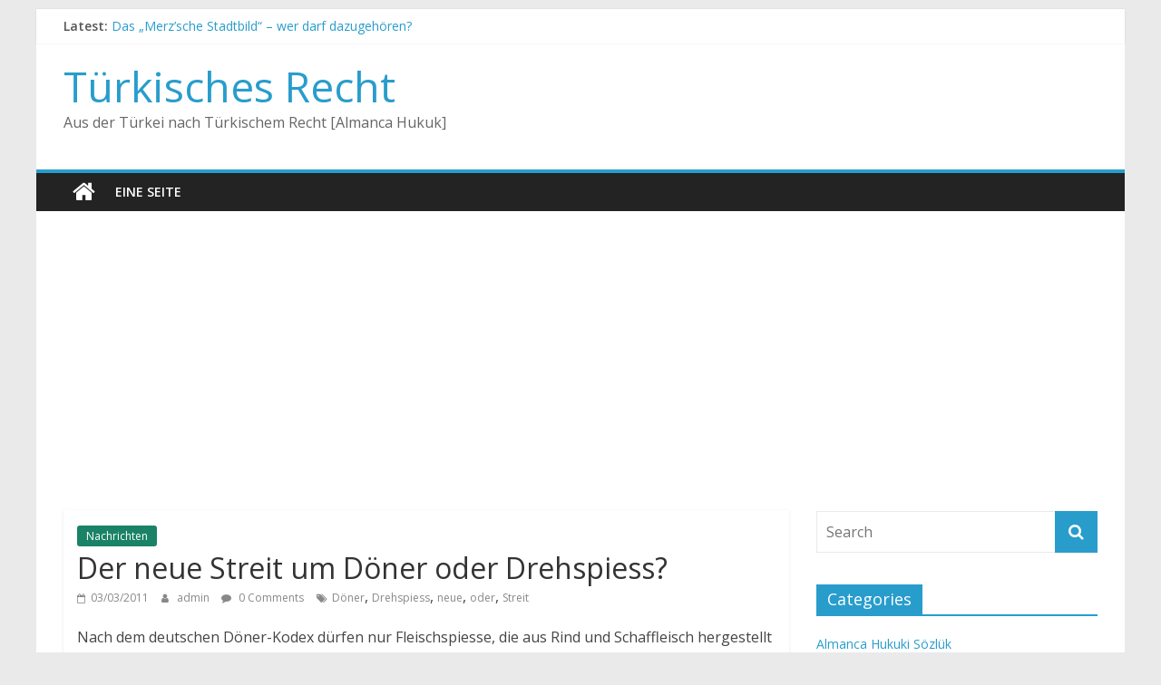

--- FILE ---
content_type: text/html; charset=UTF-8
request_url: http://almanca.hukuki.net/der-neue-streit-um-doner-oder-drehspiess.htm
body_size: 12003
content:
<!DOCTYPE html>
<html lang="en-GB">
<head>
			<meta charset="UTF-8" />
		<meta name="viewport" content="width=device-width, initial-scale=1">
		<link rel="profile" href="http://gmpg.org/xfn/11" />
		<title>Der neue Streit um Döner oder Drehspiess? &#8211; Türkisches Recht</title>
<meta name='robots' content='max-image-preview:large' />
	<style>img:is([sizes="auto" i], [sizes^="auto," i]) { contain-intrinsic-size: 3000px 1500px }</style>
	<link rel="amphtml" href="http://almanca.hukuki.net/der-neue-streit-um-doner-oder-drehspiess.htm?amp" /><meta name="generator" content="AMP for WP 1.1.7.1"/><link rel='dns-prefetch' href='//fonts.googleapis.com' />
<link rel="alternate" type="application/rss+xml" title="Türkisches Recht &raquo; Feed" href="http://almanca.hukuki.net/feed" />
<link rel="alternate" type="application/rss+xml" title="Türkisches Recht &raquo; Comments Feed" href="http://almanca.hukuki.net/comments/feed" />
<link rel="alternate" type="application/rss+xml" title="Türkisches Recht &raquo; Der neue Streit um Döner oder Drehspiess? Comments Feed" href="http://almanca.hukuki.net/der-neue-streit-um-doner-oder-drehspiess.htm/feed" />
<script type="text/javascript">
/* <![CDATA[ */
window._wpemojiSettings = {"baseUrl":"https:\/\/s.w.org\/images\/core\/emoji\/16.0.1\/72x72\/","ext":".png","svgUrl":"https:\/\/s.w.org\/images\/core\/emoji\/16.0.1\/svg\/","svgExt":".svg","source":{"concatemoji":"http:\/\/almanca.hukuki.net\/wp-includes\/js\/wp-emoji-release.min.js?ver=6.8.3"}};
/*! This file is auto-generated */
!function(s,n){var o,i,e;function c(e){try{var t={supportTests:e,timestamp:(new Date).valueOf()};sessionStorage.setItem(o,JSON.stringify(t))}catch(e){}}function p(e,t,n){e.clearRect(0,0,e.canvas.width,e.canvas.height),e.fillText(t,0,0);var t=new Uint32Array(e.getImageData(0,0,e.canvas.width,e.canvas.height).data),a=(e.clearRect(0,0,e.canvas.width,e.canvas.height),e.fillText(n,0,0),new Uint32Array(e.getImageData(0,0,e.canvas.width,e.canvas.height).data));return t.every(function(e,t){return e===a[t]})}function u(e,t){e.clearRect(0,0,e.canvas.width,e.canvas.height),e.fillText(t,0,0);for(var n=e.getImageData(16,16,1,1),a=0;a<n.data.length;a++)if(0!==n.data[a])return!1;return!0}function f(e,t,n,a){switch(t){case"flag":return n(e,"\ud83c\udff3\ufe0f\u200d\u26a7\ufe0f","\ud83c\udff3\ufe0f\u200b\u26a7\ufe0f")?!1:!n(e,"\ud83c\udde8\ud83c\uddf6","\ud83c\udde8\u200b\ud83c\uddf6")&&!n(e,"\ud83c\udff4\udb40\udc67\udb40\udc62\udb40\udc65\udb40\udc6e\udb40\udc67\udb40\udc7f","\ud83c\udff4\u200b\udb40\udc67\u200b\udb40\udc62\u200b\udb40\udc65\u200b\udb40\udc6e\u200b\udb40\udc67\u200b\udb40\udc7f");case"emoji":return!a(e,"\ud83e\udedf")}return!1}function g(e,t,n,a){var r="undefined"!=typeof WorkerGlobalScope&&self instanceof WorkerGlobalScope?new OffscreenCanvas(300,150):s.createElement("canvas"),o=r.getContext("2d",{willReadFrequently:!0}),i=(o.textBaseline="top",o.font="600 32px Arial",{});return e.forEach(function(e){i[e]=t(o,e,n,a)}),i}function t(e){var t=s.createElement("script");t.src=e,t.defer=!0,s.head.appendChild(t)}"undefined"!=typeof Promise&&(o="wpEmojiSettingsSupports",i=["flag","emoji"],n.supports={everything:!0,everythingExceptFlag:!0},e=new Promise(function(e){s.addEventListener("DOMContentLoaded",e,{once:!0})}),new Promise(function(t){var n=function(){try{var e=JSON.parse(sessionStorage.getItem(o));if("object"==typeof e&&"number"==typeof e.timestamp&&(new Date).valueOf()<e.timestamp+604800&&"object"==typeof e.supportTests)return e.supportTests}catch(e){}return null}();if(!n){if("undefined"!=typeof Worker&&"undefined"!=typeof OffscreenCanvas&&"undefined"!=typeof URL&&URL.createObjectURL&&"undefined"!=typeof Blob)try{var e="postMessage("+g.toString()+"("+[JSON.stringify(i),f.toString(),p.toString(),u.toString()].join(",")+"));",a=new Blob([e],{type:"text/javascript"}),r=new Worker(URL.createObjectURL(a),{name:"wpTestEmojiSupports"});return void(r.onmessage=function(e){c(n=e.data),r.terminate(),t(n)})}catch(e){}c(n=g(i,f,p,u))}t(n)}).then(function(e){for(var t in e)n.supports[t]=e[t],n.supports.everything=n.supports.everything&&n.supports[t],"flag"!==t&&(n.supports.everythingExceptFlag=n.supports.everythingExceptFlag&&n.supports[t]);n.supports.everythingExceptFlag=n.supports.everythingExceptFlag&&!n.supports.flag,n.DOMReady=!1,n.readyCallback=function(){n.DOMReady=!0}}).then(function(){return e}).then(function(){var e;n.supports.everything||(n.readyCallback(),(e=n.source||{}).concatemoji?t(e.concatemoji):e.wpemoji&&e.twemoji&&(t(e.twemoji),t(e.wpemoji)))}))}((window,document),window._wpemojiSettings);
/* ]]> */
</script>
<style id='wp-emoji-styles-inline-css' type='text/css'>

	img.wp-smiley, img.emoji {
		display: inline !important;
		border: none !important;
		box-shadow: none !important;
		height: 1em !important;
		width: 1em !important;
		margin: 0 0.07em !important;
		vertical-align: -0.1em !important;
		background: none !important;
		padding: 0 !important;
	}
</style>
<link rel='stylesheet' id='wp-block-library-css' href='http://almanca.hukuki.net/wp-includes/css/dist/block-library/style.min.css?ver=6.8.3' type='text/css' media='all' />
<style id='wp-block-library-theme-inline-css' type='text/css'>
.wp-block-audio :where(figcaption){color:#555;font-size:13px;text-align:center}.is-dark-theme .wp-block-audio :where(figcaption){color:#ffffffa6}.wp-block-audio{margin:0 0 1em}.wp-block-code{border:1px solid #ccc;border-radius:4px;font-family:Menlo,Consolas,monaco,monospace;padding:.8em 1em}.wp-block-embed :where(figcaption){color:#555;font-size:13px;text-align:center}.is-dark-theme .wp-block-embed :where(figcaption){color:#ffffffa6}.wp-block-embed{margin:0 0 1em}.blocks-gallery-caption{color:#555;font-size:13px;text-align:center}.is-dark-theme .blocks-gallery-caption{color:#ffffffa6}:root :where(.wp-block-image figcaption){color:#555;font-size:13px;text-align:center}.is-dark-theme :root :where(.wp-block-image figcaption){color:#ffffffa6}.wp-block-image{margin:0 0 1em}.wp-block-pullquote{border-bottom:4px solid;border-top:4px solid;color:currentColor;margin-bottom:1.75em}.wp-block-pullquote cite,.wp-block-pullquote footer,.wp-block-pullquote__citation{color:currentColor;font-size:.8125em;font-style:normal;text-transform:uppercase}.wp-block-quote{border-left:.25em solid;margin:0 0 1.75em;padding-left:1em}.wp-block-quote cite,.wp-block-quote footer{color:currentColor;font-size:.8125em;font-style:normal;position:relative}.wp-block-quote:where(.has-text-align-right){border-left:none;border-right:.25em solid;padding-left:0;padding-right:1em}.wp-block-quote:where(.has-text-align-center){border:none;padding-left:0}.wp-block-quote.is-large,.wp-block-quote.is-style-large,.wp-block-quote:where(.is-style-plain){border:none}.wp-block-search .wp-block-search__label{font-weight:700}.wp-block-search__button{border:1px solid #ccc;padding:.375em .625em}:where(.wp-block-group.has-background){padding:1.25em 2.375em}.wp-block-separator.has-css-opacity{opacity:.4}.wp-block-separator{border:none;border-bottom:2px solid;margin-left:auto;margin-right:auto}.wp-block-separator.has-alpha-channel-opacity{opacity:1}.wp-block-separator:not(.is-style-wide):not(.is-style-dots){width:100px}.wp-block-separator.has-background:not(.is-style-dots){border-bottom:none;height:1px}.wp-block-separator.has-background:not(.is-style-wide):not(.is-style-dots){height:2px}.wp-block-table{margin:0 0 1em}.wp-block-table td,.wp-block-table th{word-break:normal}.wp-block-table :where(figcaption){color:#555;font-size:13px;text-align:center}.is-dark-theme .wp-block-table :where(figcaption){color:#ffffffa6}.wp-block-video :where(figcaption){color:#555;font-size:13px;text-align:center}.is-dark-theme .wp-block-video :where(figcaption){color:#ffffffa6}.wp-block-video{margin:0 0 1em}:root :where(.wp-block-template-part.has-background){margin-bottom:0;margin-top:0;padding:1.25em 2.375em}
</style>
<style id='classic-theme-styles-inline-css' type='text/css'>
/*! This file is auto-generated */
.wp-block-button__link{color:#fff;background-color:#32373c;border-radius:9999px;box-shadow:none;text-decoration:none;padding:calc(.667em + 2px) calc(1.333em + 2px);font-size:1.125em}.wp-block-file__button{background:#32373c;color:#fff;text-decoration:none}
</style>
<style id='global-styles-inline-css' type='text/css'>
:root{--wp--preset--aspect-ratio--square: 1;--wp--preset--aspect-ratio--4-3: 4/3;--wp--preset--aspect-ratio--3-4: 3/4;--wp--preset--aspect-ratio--3-2: 3/2;--wp--preset--aspect-ratio--2-3: 2/3;--wp--preset--aspect-ratio--16-9: 16/9;--wp--preset--aspect-ratio--9-16: 9/16;--wp--preset--color--black: #000000;--wp--preset--color--cyan-bluish-gray: #abb8c3;--wp--preset--color--white: #ffffff;--wp--preset--color--pale-pink: #f78da7;--wp--preset--color--vivid-red: #cf2e2e;--wp--preset--color--luminous-vivid-orange: #ff6900;--wp--preset--color--luminous-vivid-amber: #fcb900;--wp--preset--color--light-green-cyan: #7bdcb5;--wp--preset--color--vivid-green-cyan: #00d084;--wp--preset--color--pale-cyan-blue: #8ed1fc;--wp--preset--color--vivid-cyan-blue: #0693e3;--wp--preset--color--vivid-purple: #9b51e0;--wp--preset--gradient--vivid-cyan-blue-to-vivid-purple: linear-gradient(135deg,rgba(6,147,227,1) 0%,rgb(155,81,224) 100%);--wp--preset--gradient--light-green-cyan-to-vivid-green-cyan: linear-gradient(135deg,rgb(122,220,180) 0%,rgb(0,208,130) 100%);--wp--preset--gradient--luminous-vivid-amber-to-luminous-vivid-orange: linear-gradient(135deg,rgba(252,185,0,1) 0%,rgba(255,105,0,1) 100%);--wp--preset--gradient--luminous-vivid-orange-to-vivid-red: linear-gradient(135deg,rgba(255,105,0,1) 0%,rgb(207,46,46) 100%);--wp--preset--gradient--very-light-gray-to-cyan-bluish-gray: linear-gradient(135deg,rgb(238,238,238) 0%,rgb(169,184,195) 100%);--wp--preset--gradient--cool-to-warm-spectrum: linear-gradient(135deg,rgb(74,234,220) 0%,rgb(151,120,209) 20%,rgb(207,42,186) 40%,rgb(238,44,130) 60%,rgb(251,105,98) 80%,rgb(254,248,76) 100%);--wp--preset--gradient--blush-light-purple: linear-gradient(135deg,rgb(255,206,236) 0%,rgb(152,150,240) 100%);--wp--preset--gradient--blush-bordeaux: linear-gradient(135deg,rgb(254,205,165) 0%,rgb(254,45,45) 50%,rgb(107,0,62) 100%);--wp--preset--gradient--luminous-dusk: linear-gradient(135deg,rgb(255,203,112) 0%,rgb(199,81,192) 50%,rgb(65,88,208) 100%);--wp--preset--gradient--pale-ocean: linear-gradient(135deg,rgb(255,245,203) 0%,rgb(182,227,212) 50%,rgb(51,167,181) 100%);--wp--preset--gradient--electric-grass: linear-gradient(135deg,rgb(202,248,128) 0%,rgb(113,206,126) 100%);--wp--preset--gradient--midnight: linear-gradient(135deg,rgb(2,3,129) 0%,rgb(40,116,252) 100%);--wp--preset--font-size--small: 13px;--wp--preset--font-size--medium: 20px;--wp--preset--font-size--large: 36px;--wp--preset--font-size--x-large: 42px;--wp--preset--spacing--20: 0.44rem;--wp--preset--spacing--30: 0.67rem;--wp--preset--spacing--40: 1rem;--wp--preset--spacing--50: 1.5rem;--wp--preset--spacing--60: 2.25rem;--wp--preset--spacing--70: 3.38rem;--wp--preset--spacing--80: 5.06rem;--wp--preset--shadow--natural: 6px 6px 9px rgba(0, 0, 0, 0.2);--wp--preset--shadow--deep: 12px 12px 50px rgba(0, 0, 0, 0.4);--wp--preset--shadow--sharp: 6px 6px 0px rgba(0, 0, 0, 0.2);--wp--preset--shadow--outlined: 6px 6px 0px -3px rgba(255, 255, 255, 1), 6px 6px rgba(0, 0, 0, 1);--wp--preset--shadow--crisp: 6px 6px 0px rgba(0, 0, 0, 1);}:where(.is-layout-flex){gap: 0.5em;}:where(.is-layout-grid){gap: 0.5em;}body .is-layout-flex{display: flex;}.is-layout-flex{flex-wrap: wrap;align-items: center;}.is-layout-flex > :is(*, div){margin: 0;}body .is-layout-grid{display: grid;}.is-layout-grid > :is(*, div){margin: 0;}:where(.wp-block-columns.is-layout-flex){gap: 2em;}:where(.wp-block-columns.is-layout-grid){gap: 2em;}:where(.wp-block-post-template.is-layout-flex){gap: 1.25em;}:where(.wp-block-post-template.is-layout-grid){gap: 1.25em;}.has-black-color{color: var(--wp--preset--color--black) !important;}.has-cyan-bluish-gray-color{color: var(--wp--preset--color--cyan-bluish-gray) !important;}.has-white-color{color: var(--wp--preset--color--white) !important;}.has-pale-pink-color{color: var(--wp--preset--color--pale-pink) !important;}.has-vivid-red-color{color: var(--wp--preset--color--vivid-red) !important;}.has-luminous-vivid-orange-color{color: var(--wp--preset--color--luminous-vivid-orange) !important;}.has-luminous-vivid-amber-color{color: var(--wp--preset--color--luminous-vivid-amber) !important;}.has-light-green-cyan-color{color: var(--wp--preset--color--light-green-cyan) !important;}.has-vivid-green-cyan-color{color: var(--wp--preset--color--vivid-green-cyan) !important;}.has-pale-cyan-blue-color{color: var(--wp--preset--color--pale-cyan-blue) !important;}.has-vivid-cyan-blue-color{color: var(--wp--preset--color--vivid-cyan-blue) !important;}.has-vivid-purple-color{color: var(--wp--preset--color--vivid-purple) !important;}.has-black-background-color{background-color: var(--wp--preset--color--black) !important;}.has-cyan-bluish-gray-background-color{background-color: var(--wp--preset--color--cyan-bluish-gray) !important;}.has-white-background-color{background-color: var(--wp--preset--color--white) !important;}.has-pale-pink-background-color{background-color: var(--wp--preset--color--pale-pink) !important;}.has-vivid-red-background-color{background-color: var(--wp--preset--color--vivid-red) !important;}.has-luminous-vivid-orange-background-color{background-color: var(--wp--preset--color--luminous-vivid-orange) !important;}.has-luminous-vivid-amber-background-color{background-color: var(--wp--preset--color--luminous-vivid-amber) !important;}.has-light-green-cyan-background-color{background-color: var(--wp--preset--color--light-green-cyan) !important;}.has-vivid-green-cyan-background-color{background-color: var(--wp--preset--color--vivid-green-cyan) !important;}.has-pale-cyan-blue-background-color{background-color: var(--wp--preset--color--pale-cyan-blue) !important;}.has-vivid-cyan-blue-background-color{background-color: var(--wp--preset--color--vivid-cyan-blue) !important;}.has-vivid-purple-background-color{background-color: var(--wp--preset--color--vivid-purple) !important;}.has-black-border-color{border-color: var(--wp--preset--color--black) !important;}.has-cyan-bluish-gray-border-color{border-color: var(--wp--preset--color--cyan-bluish-gray) !important;}.has-white-border-color{border-color: var(--wp--preset--color--white) !important;}.has-pale-pink-border-color{border-color: var(--wp--preset--color--pale-pink) !important;}.has-vivid-red-border-color{border-color: var(--wp--preset--color--vivid-red) !important;}.has-luminous-vivid-orange-border-color{border-color: var(--wp--preset--color--luminous-vivid-orange) !important;}.has-luminous-vivid-amber-border-color{border-color: var(--wp--preset--color--luminous-vivid-amber) !important;}.has-light-green-cyan-border-color{border-color: var(--wp--preset--color--light-green-cyan) !important;}.has-vivid-green-cyan-border-color{border-color: var(--wp--preset--color--vivid-green-cyan) !important;}.has-pale-cyan-blue-border-color{border-color: var(--wp--preset--color--pale-cyan-blue) !important;}.has-vivid-cyan-blue-border-color{border-color: var(--wp--preset--color--vivid-cyan-blue) !important;}.has-vivid-purple-border-color{border-color: var(--wp--preset--color--vivid-purple) !important;}.has-vivid-cyan-blue-to-vivid-purple-gradient-background{background: var(--wp--preset--gradient--vivid-cyan-blue-to-vivid-purple) !important;}.has-light-green-cyan-to-vivid-green-cyan-gradient-background{background: var(--wp--preset--gradient--light-green-cyan-to-vivid-green-cyan) !important;}.has-luminous-vivid-amber-to-luminous-vivid-orange-gradient-background{background: var(--wp--preset--gradient--luminous-vivid-amber-to-luminous-vivid-orange) !important;}.has-luminous-vivid-orange-to-vivid-red-gradient-background{background: var(--wp--preset--gradient--luminous-vivid-orange-to-vivid-red) !important;}.has-very-light-gray-to-cyan-bluish-gray-gradient-background{background: var(--wp--preset--gradient--very-light-gray-to-cyan-bluish-gray) !important;}.has-cool-to-warm-spectrum-gradient-background{background: var(--wp--preset--gradient--cool-to-warm-spectrum) !important;}.has-blush-light-purple-gradient-background{background: var(--wp--preset--gradient--blush-light-purple) !important;}.has-blush-bordeaux-gradient-background{background: var(--wp--preset--gradient--blush-bordeaux) !important;}.has-luminous-dusk-gradient-background{background: var(--wp--preset--gradient--luminous-dusk) !important;}.has-pale-ocean-gradient-background{background: var(--wp--preset--gradient--pale-ocean) !important;}.has-electric-grass-gradient-background{background: var(--wp--preset--gradient--electric-grass) !important;}.has-midnight-gradient-background{background: var(--wp--preset--gradient--midnight) !important;}.has-small-font-size{font-size: var(--wp--preset--font-size--small) !important;}.has-medium-font-size{font-size: var(--wp--preset--font-size--medium) !important;}.has-large-font-size{font-size: var(--wp--preset--font-size--large) !important;}.has-x-large-font-size{font-size: var(--wp--preset--font-size--x-large) !important;}
:where(.wp-block-post-template.is-layout-flex){gap: 1.25em;}:where(.wp-block-post-template.is-layout-grid){gap: 1.25em;}
:where(.wp-block-columns.is-layout-flex){gap: 2em;}:where(.wp-block-columns.is-layout-grid){gap: 2em;}
:root :where(.wp-block-pullquote){font-size: 1.5em;line-height: 1.6;}
</style>
<link rel='stylesheet' id='colormag_style-css' href='http://almanca.hukuki.net/wp-content/themes/colormag/style.css?ver=2.1.2' type='text/css' media='all' />
<link rel='stylesheet' id='colormag-featured-image-popup-css-css' href='http://almanca.hukuki.net/wp-content/themes/colormag/js/magnific-popup/magnific-popup.min.css?ver=2.1.2' type='text/css' media='all' />
<link rel='stylesheet' id='colormag-fontawesome-css' href='http://almanca.hukuki.net/wp-content/themes/colormag/fontawesome/css/font-awesome.min.css?ver=2.1.2' type='text/css' media='all' />
<link rel='stylesheet' id='colormag_googlefonts-css' href='//fonts.googleapis.com/css?family=Open+Sans%3A400%2C600&#038;1&#038;display=swap&#038;ver=2.1.2' type='text/css' media='all' />
<script type="text/javascript" src="http://almanca.hukuki.net/wp-includes/js/jquery/jquery.min.js?ver=3.7.1" id="jquery-core-js"></script>
<script type="text/javascript" src="http://almanca.hukuki.net/wp-includes/js/jquery/jquery-migrate.min.js?ver=3.4.1" id="jquery-migrate-js"></script>
<!--[if lte IE 8]>
<script type="text/javascript" src="http://almanca.hukuki.net/wp-content/themes/colormag/js/html5shiv.min.js?ver=2.1.2" id="html5-js"></script>
<![endif]-->
<link rel="https://api.w.org/" href="http://almanca.hukuki.net/wp-json/" /><link rel="alternate" title="JSON" type="application/json" href="http://almanca.hukuki.net/wp-json/wp/v2/posts/1446" /><link rel="EditURI" type="application/rsd+xml" title="RSD" href="http://almanca.hukuki.net/xmlrpc.php?rsd" />
<meta name="generator" content="WordPress 6.8.3" />
<link rel="canonical" href="http://almanca.hukuki.net/der-neue-streit-um-doner-oder-drehspiess.htm" />
<link rel='shortlink' href='http://almanca.hukuki.net/?p=1446' />
<link rel="alternate" title="oEmbed (JSON)" type="application/json+oembed" href="http://almanca.hukuki.net/wp-json/oembed/1.0/embed?url=http%3A%2F%2Falmanca.hukuki.net%2Fder-neue-streit-um-doner-oder-drehspiess.htm" />
<link rel="alternate" title="oEmbed (XML)" type="text/xml+oembed" href="http://almanca.hukuki.net/wp-json/oembed/1.0/embed?url=http%3A%2F%2Falmanca.hukuki.net%2Fder-neue-streit-um-doner-oder-drehspiess.htm&#038;format=xml" />
<link rel="pingback" href="http://almanca.hukuki.net/xmlrpc.php"><style type="text/css">.recentcomments a{display:inline !important;padding:0 !important;margin:0 !important;}</style>    <script>
		if(screen.width<769){
        	window.location = "http://almanca.hukuki.net/der-neue-streit-um-doner-oder-drehspiess.htm?amp";
        }
    	</script>
</head>

<body class="wp-singular post-template-default single single-post postid-1446 single-format-standard wp-embed-responsive wp-theme-colormag right-sidebar box-layout better-responsive-menu">

		<div id="page" class="hfeed site">
				<a class="skip-link screen-reader-text" href="#main">Skip to content</a>
				<header id="masthead" class="site-header clearfix ">
				<div id="header-text-nav-container" class="clearfix">
		
			<div class="news-bar">
				<div class="inner-wrap clearfix">
					
		<div class="breaking-news">
			<strong class="breaking-news-latest">Latest:</strong>

			<ul class="newsticker">
									<li>
						<a href="http://almanca.hukuki.net/das-merzsche-stadtbild-wer-darf-dazugehoren.htm" title="Das „Merz’sche Stadtbild“ – wer darf dazugehören?">
							Das „Merz’sche Stadtbild“ – wer darf dazugehören?						</a>
					</li>
									<li>
						<a href="http://almanca.hukuki.net/niin-workshop-gesund-und-nachhaltig-essen.htm" title="NIIN-Workshop: Gesund und nachhaltig essen">
							NIIN-Workshop: Gesund und nachhaltig essen						</a>
					</li>
									<li>
						<a href="http://almanca.hukuki.net/das-problem-im-stadtbild-nutzlichkeitsrassismus-reloaded.htm" title="Das „Problem im Stadtbild“ – Nützlichkeitsrassismus reloaded">
							Das „Problem im Stadtbild“ – Nützlichkeitsrassismus reloaded						</a>
					</li>
									<li>
						<a href="http://almanca.hukuki.net/fachtagung-zu-linksextremismus-aus-der-turkei-in-deutschland-am-29-09-2025.htm" title="Fachtagung zu „Linksextremismus aus der Türkei in Deutschland“ am 29.09.2025.">
							Fachtagung zu „Linksextremismus aus der Türkei in Deutschland“ am 29.09.2025.						</a>
					</li>
									<li>
						<a href="http://almanca.hukuki.net/kultur-nur-noch-fur-anwaltskinder.htm" title="Kultur nur noch für Anwaltskinder">
							Kultur nur noch für Anwaltskinder						</a>
					</li>
							</ul>
		</div>

						</div>
			</div>

			
		<div class="inner-wrap">
			<div id="header-text-nav-wrap" class="clearfix">

				<div id="header-left-section">
					
					<div id="header-text" class="">
													<h3 id="site-title">
								<a href="http://almanca.hukuki.net/" title="Türkisches Recht" rel="home">Türkisches Recht</a>
							</h3>
						
													<p id="site-description">
								Aus der Türkei nach Türkischem Recht [Almanca Hukuk]							</p><!-- #site-description -->
											</div><!-- #header-text -->
				</div><!-- #header-left-section -->

				<div id="header-right-section">
									</div><!-- #header-right-section -->

			</div><!-- #header-text-nav-wrap -->
		</div><!-- .inner-wrap -->

		
		<nav id="site-navigation" class="main-navigation clearfix" role="navigation">
			<div class="inner-wrap clearfix">
				
					<div class="home-icon">
						<a href="http://almanca.hukuki.net/"
						   title="Türkisches Recht"
						>
							<i class="fa fa-home"></i>
						</a>
					</div>
				
				
				<p class="menu-toggle"></p>
				<div class="menu"><ul><li class="page_item page-item-2"><a href="http://almanca.hukuki.net/eine-seite">Eine Seite</a></li></ul></div>
			</div>
		</nav>

				</div><!-- #header-text-nav-container -->
				</header><!-- #masthead -->
				<div id="main" class="clearfix">
				<div class="inner-wrap clearfix">
		
	<div id="primary">
		<div id="content" class="clearfix">

			
<article id="post-1446" class="post-1446 post type-post status-publish format-standard hentry category-nachrichten tag-doner tag-drehspiess tag-neue tag-oder tag-streit">
	
	
	<div class="article-content clearfix">

		<div class="above-entry-meta"><span class="cat-links"><a href="http://almanca.hukuki.net/jus/nachrichten" style="background:#1a8266" rel="category tag">Nachrichten</a>&nbsp;</span></div>
		<header class="entry-header">
			<h1 class="entry-title">
				Der neue Streit um Döner oder Drehspiess?			</h1>
		</header>

		<div class="below-entry-meta">
			<span class="posted-on"><a href="http://almanca.hukuki.net/der-neue-streit-um-doner-oder-drehspiess.htm" title="14:45" rel="bookmark"><i class="fa fa-calendar-o"></i> <time class="entry-date published updated" datetime="2011-03-03T14:45:33+00:00">03/03/2011</time></a></span>
			<span class="byline">
				<span class="author vcard">
					<i class="fa fa-user"></i>
					<a class="url fn n"
					   href="http://almanca.hukuki.net/author/admin"
					   title="admin"
					>
						admin					</a>
				</span>
			</span>

							<span class="comments">
						<a href="http://almanca.hukuki.net/der-neue-streit-um-doner-oder-drehspiess.htm#respond"><i class="fa fa-comment"></i> 0 Comments</a>					</span>
				<span class="tag-links"><i class="fa fa-tags"></i><a href="http://almanca.hukuki.net/sujet/doner" rel="tag">Döner</a>, <a href="http://almanca.hukuki.net/sujet/drehspiess" rel="tag">Drehspiess</a>, <a href="http://almanca.hukuki.net/sujet/neue" rel="tag">neue</a>, <a href="http://almanca.hukuki.net/sujet/oder" rel="tag">oder</a>, <a href="http://almanca.hukuki.net/sujet/streit" rel="tag">Streit</a></span></div>
		<div class="entry-content clearfix">
			<p>Nach dem deutschen Döner-Kodex dürfen nur Fleischspiesse, die aus Rind und Schaffleisch hergestellt wurden, als Dönerkebab verkauft werden. Die Behörden bezeichnen alle anderen ähnlichen Lebensmittelprodukte als Drehspiess und setzen voraus, dass die Ware auch als solche etikettiert wird. Sonst droht eine saftige Geldstrafe. Die Lebensmittelkontrolleure im Ruhr-Gebiet nehmen die Gesetze besonders ernst und prüfen die Dönerläden auf Richtigkeit der Angaben auf</p>
<p>den Speisekarten. Vom dem neuen Streit um den Begriff Döner fühlen sich besonders die Dönerbuden-Besitzer betroffen. In der Stadt Essen haben bereits einige Döner-Verkäufer wie Nuri İcige ihre Speisekarten und Plakate an den Schaufenstern freiwillig auf „Dönerspiess“ umbenannt. Metin Camoglu glaubt eher an eine sinnlose Schikane. „Döner ist Döner. So soll es auch bleiben, unabhängig davon welches Fleisch verwendet wird. Ich glaube die Deutschen mögen die türkischen Begriffe nicht“, so Camoglu. Stadtsprecher Dirk Rütten aus Mönchengladbach beschuldigt die Dönerhersteller. Gegenüber der Rheinischen Post sagte er, 80 Prozent der Dönerhersteller würden das teure Kalbfleisch mit billigem Hackfleisch ersetzen und somit Etikettenschwindel betreiben.</p>
<div align="left" style="float:none;padding:20px 20px 0px 0px;"></div>
<p>Detaillierte Post auf <a href="http://www.sabah.de/de/der-neue-streit-um-doner-oder-drehspiess.html" rel="nofollow">SABAH AVRUPA &#8211; Die Türkische Tageszeitung.</a></p>
		</div>

	</div>

	</article>

		</div><!-- #content -->

		
		<ul class="default-wp-page clearfix">
			<li class="previous"><a href="http://almanca.hukuki.net/sarrazin-greift-erdogan-an.htm" rel="prev"><span class="meta-nav">&larr;</span> Sarrazin greift Erdogan an</a></li>
			<li class="next"><a href="http://almanca.hukuki.net/schieserei-am-flughafen-zwei-tote.htm" rel="next">Schießerei am Flughafen: Zwei Tote <span class="meta-nav">&rarr;</span></a></li>
		</ul>

		
	<div class="related-posts-wrapper">

		<h4 class="related-posts-main-title">
			<i class="fa fa-thumbs-up"></i><span>You May Also Like</span>
		</h4>

		<div class="related-posts clearfix">

							<div class="single-related-posts">

					
					<div class="article-content">
						<h3 class="entry-title">
							<a href="http://almanca.hukuki.net/unfall-oder-sabotage.htm" rel="bookmark" title="Unfall oder Sabotage?">
								Unfall oder Sabotage?							</a>
						</h3><!--/.post-title-->

						<div class="below-entry-meta">
			<span class="posted-on"><a href="http://almanca.hukuki.net/unfall-oder-sabotage.htm" title="22:35" rel="bookmark"><i class="fa fa-calendar-o"></i> <time class="entry-date published updated" datetime="2012-09-25T22:35:04+00:00">25/09/2012</time></a></span>
			<span class="byline">
				<span class="author vcard">
					<i class="fa fa-user"></i>
					<a class="url fn n"
					   href="http://almanca.hukuki.net/author/admin"
					   title="admin"
					>
						admin					</a>
				</span>
			</span>

							<span class="comments">
													<i class="fa fa-comment"></i><a href="http://almanca.hukuki.net/unfall-oder-sabotage.htm#respond">0</a>												</span>
				</div>					</div>

				</div><!--/.related-->
							<div class="single-related-posts">

											<div class="related-posts-thumbnail">
							<a href="http://almanca.hukuki.net/der-streit-um-kavala-deeskaliert.htm" title="Der Streit um Kavala deeskaliert">
								<img width="390" height="205" src="http://almanca.hukuki.net/wp-content/uploads/2021/10/Der-Streit-um-Kavala-deeskaliert-390x205.png" class="attachment-colormag-featured-post-medium size-colormag-featured-post-medium wp-post-image" alt="Der Streit um Kavala deeskaliert" decoding="async" loading="lazy" />							</a>
						</div>
					
					<div class="article-content">
						<h3 class="entry-title">
							<a href="http://almanca.hukuki.net/der-streit-um-kavala-deeskaliert.htm" rel="bookmark" title="Der Streit um Kavala deeskaliert">
								Der Streit um Kavala deeskaliert							</a>
						</h3><!--/.post-title-->

						<div class="below-entry-meta">
			<span class="posted-on"><a href="http://almanca.hukuki.net/der-streit-um-kavala-deeskaliert.htm" title="02:49" rel="bookmark"><i class="fa fa-calendar-o"></i> <time class="entry-date published updated" datetime="2021-10-31T02:49:47+00:00">31/10/2021</time></a></span>
			<span class="byline">
				<span class="author vcard">
					<i class="fa fa-user"></i>
					<a class="url fn n"
					   href="http://almanca.hukuki.net/author/admin"
					   title="admin"
					>
						admin					</a>
				</span>
			</span>

							<span class="comments">
													<i class="fa fa-comment"></i><a href="http://almanca.hukuki.net/der-streit-um-kavala-deeskaliert.htm#respond">0</a>												</span>
				</div>					</div>

				</div><!--/.related-->
							<div class="single-related-posts">

					
					<div class="article-content">
						<h3 class="entry-title">
							<a href="http://almanca.hukuki.net/erdogan-%e2%80%9cdas-neue-unverzichtbare-land%e2%80%9d.htm" rel="bookmark" title="Erdogan: “Das neue unverzichtbare Land”">
								Erdogan: “Das neue unverzichtbare Land”							</a>
						</h3><!--/.post-title-->

						<div class="below-entry-meta">
			<span class="posted-on"><a href="http://almanca.hukuki.net/erdogan-%e2%80%9cdas-neue-unverzichtbare-land%e2%80%9d.htm" title="22:49" rel="bookmark"><i class="fa fa-calendar-o"></i> <time class="entry-date published updated" datetime="2010-12-15T22:49:10+00:00">15/12/2010</time></a></span>
			<span class="byline">
				<span class="author vcard">
					<i class="fa fa-user"></i>
					<a class="url fn n"
					   href="http://almanca.hukuki.net/author/admin"
					   title="admin"
					>
						admin					</a>
				</span>
			</span>

							<span class="comments">
													<i class="fa fa-comment"></i><a href="http://almanca.hukuki.net/erdogan-%e2%80%9cdas-neue-unverzichtbare-land%e2%80%9d.htm#respond">0</a>												</span>
				</div>					</div>

				</div><!--/.related-->
			
		</div><!--/.post-related-->

	</div>

	
<div id="comments" class="comments-area">

	
		<div id="respond" class="comment-respond">
		<h3 id="reply-title" class="comment-reply-title">Leave a Reply <small><a rel="nofollow" id="cancel-comment-reply-link" href="/der-neue-streit-um-doner-oder-drehspiess.htm#respond" style="display:none;">Cancel reply</a></small></h3><form action="http://almanca.hukuki.net/wp-comments-post.php" method="post" id="commentform" class="comment-form"><p class="comment-notes"><span id="email-notes">Your email address will not be published.</span> <span class="required-field-message">Required fields are marked <span class="required">*</span></span></p><p class="comment-form-comment"><label for="comment">Comment <span class="required">*</span></label> <textarea id="comment" name="comment" cols="45" rows="8" maxlength="65525" required></textarea></p><p class="comment-form-author"><label for="author">Name <span class="required">*</span></label> <input id="author" name="author" type="text" value="" size="30" maxlength="245" autocomplete="name" required /></p>
<p class="comment-form-email"><label for="email">Email <span class="required">*</span></label> <input id="email" name="email" type="email" value="" size="30" maxlength="100" aria-describedby="email-notes" autocomplete="email" required /></p>
<p class="comment-form-url"><label for="url">Website</label> <input id="url" name="url" type="url" value="" size="30" maxlength="200" autocomplete="url" /></p>
<p class="form-submit"><input name="submit" type="submit" id="submit" class="submit" value="Post Comment" /> <input type='hidden' name='comment_post_ID' value='1446' id='comment_post_ID' />
<input type='hidden' name='comment_parent' id='comment_parent' value='0' />
</p><p style="display: none;"><input type="hidden" id="akismet_comment_nonce" name="akismet_comment_nonce" value="383fd69377" /></p><p style="display: none !important;" class="akismet-fields-container" data-prefix="ak_"><label>&#916;<textarea name="ak_hp_textarea" cols="45" rows="8" maxlength="100"></textarea></label><input type="hidden" id="ak_js_1" name="ak_js" value="157"/><script>document.getElementById( "ak_js_1" ).setAttribute( "value", ( new Date() ).getTime() );</script></p></form>	</div><!-- #respond -->
	
</div><!-- #comments -->

	</div><!-- #primary -->


<div id="secondary">
	
	<aside id="search-2" class="widget widget_search clearfix">
<form action="http://almanca.hukuki.net/" class="search-form searchform clearfix" method="get" role="search">

	<div class="search-wrap">
		<input type="search"
		       class="s field"
		       name="s"
		       value=""
		       placeholder="Search"
		/>

		<button class="search-icon" type="submit"></button>
	</div>

</form><!-- .searchform -->
</aside><aside id="categories-2" class="widget widget_categories clearfix"><h3 class="widget-title"><span>Categories</span></h3>
			<ul>
					<li class="cat-item cat-item-22"><a href="http://almanca.hukuki.net/jus/almancahukuksozluk">Almanca Hukuki Sözlük</a>
</li>
	<li class="cat-item cat-item-81"><a href="http://almanca.hukuki.net/jus/deutsch-gesetz">Deutsch Gesetz</a>
</li>
	<li class="cat-item cat-item-4"><a href="http://almanca.hukuki.net/jus/jura">Jura</a>
</li>
	<li class="cat-item cat-item-1"><a href="http://almanca.hukuki.net/jus/nachrichten">Nachrichten</a>
</li>
			</ul>

			</aside>
		<aside id="recent-posts-2" class="widget widget_recent_entries clearfix">
		<h3 class="widget-title"><span>Recent Posts</span></h3>
		<ul>
											<li>
					<a href="http://almanca.hukuki.net/das-merzsche-stadtbild-wer-darf-dazugehoren.htm">Das „Merz’sche Stadtbild“ – wer darf dazugehören?</a>
									</li>
											<li>
					<a href="http://almanca.hukuki.net/niin-workshop-gesund-und-nachhaltig-essen.htm">NIIN-Workshop: Gesund und nachhaltig essen</a>
									</li>
											<li>
					<a href="http://almanca.hukuki.net/das-problem-im-stadtbild-nutzlichkeitsrassismus-reloaded.htm">Das „Problem im Stadtbild“ – Nützlichkeitsrassismus reloaded</a>
									</li>
											<li>
					<a href="http://almanca.hukuki.net/fachtagung-zu-linksextremismus-aus-der-turkei-in-deutschland-am-29-09-2025.htm">Fachtagung zu „Linksextremismus aus der Türkei in Deutschland“ am 29.09.2025.</a>
									</li>
											<li>
					<a href="http://almanca.hukuki.net/kultur-nur-noch-fur-anwaltskinder.htm">Kultur nur noch für Anwaltskinder</a>
									</li>
											<li>
					<a href="http://almanca.hukuki.net/mistelzweige-in-der-mythologie-besonders-im-advent.htm">Mistelzweige in der Mythologie – besonders im Advent</a>
									</li>
											<li>
					<a href="http://almanca.hukuki.net/berlin-stuttgart-tausende-gegen-kriegswahn-und-fur-frieden.htm">Berlin &amp; Stuttgart: Tausende gegen Kriegswahn und für Frieden!</a>
									</li>
											<li>
					<a href="http://almanca.hukuki.net/bassagligi.htm">BAŞSAĞLIĞI</a>
									</li>
											<li>
					<a href="http://almanca.hukuki.net/warum-sich-die-jugend-nach-links-orientiert.htm">Warum sich die Jugend nach links orientiert</a>
									</li>
											<li>
					<a href="http://almanca.hukuki.net/berufsorientierungscamp-25-oktober-26-oktober-2023.htm">Berufsorientierungscamp 25. Oktober &#8211; 26. Oktober 2023</a>
									</li>
					</ul>

		</aside><aside id="recent-comments-2" class="widget widget_recent_comments clearfix"><h3 class="widget-title"><span>Recent Comments</span></h3><ul id="recentcomments"><li class="recentcomments"><span class="comment-author-link"><a href="http://www.freundderwahrheit.de" class="url" rel="ugc external nofollow">Achim Wolf</a></span> on <a href="http://almanca.hukuki.net/beschneidung-in-der-diskussion.htm#comment-1351">Beschneidung in der Diskussion</a></li><li class="recentcomments"><span class="comment-author-link">Fred</span> on <a href="http://almanca.hukuki.net/jetzt-ist-die-doppelte-dran.htm#comment-1348">Jetzt ist die Doppelte dran!</a></li><li class="recentcomments"><span class="comment-author-link">Decker</span> on <a href="http://almanca.hukuki.net/turkische-kinder-in-assimilationsgefahr.htm#comment-1321">Türkische Kinder in Assimilationsgefahr?</a></li><li class="recentcomments"><span class="comment-author-link">Lorenzo</span> on <a href="http://almanca.hukuki.net/wenn-notig-mit-gewalt.htm#comment-1301">”Wenn nötig mit Gewalt!“</a></li><li class="recentcomments"><span class="comment-author-link">Realist</span> on <a href="http://almanca.hukuki.net/hessen-fur-die-doppelte-staatsburgerschaft.htm#comment-1299">Hessen für die doppelte Staatsbürgerschaft</a></li></ul></aside><aside id="custom_html-2" class="widget_text widget widget_custom_html clearfix"><div class="textwidget custom-html-widget"><script async src="https://pagead2.googlesyndication.com/pagead/js/adsbygoogle.js"></script>
<!-- Almanca hukuk buyuk -->
<ins class="adsbygoogle"
     style="display:block"
     data-ad-client="ca-pub-4852933053609372"
     data-ad-slot="2935468670"
     data-ad-format="auto"
     data-full-width-responsive="true"></ins>
<script>
     (adsbygoogle = window.adsbygoogle || []).push({});
</script></div></aside>
	</div>
		</div><!-- .inner-wrap -->
				</div><!-- #main -->
				<footer id="colophon" class="clearfix ">
				<div class="footer-socket-wrapper clearfix">
			<div class="inner-wrap">
				<div class="footer-socket-area">
		
		<div class="footer-socket-right-section">
					</div>

				<div class="footer-socket-left-section">
			<div class="copyright">Copyright &copy; 2026 <a href="http://almanca.hukuki.net/" title="Türkisches Recht" ><span>Türkisches Recht</span></a>. All rights reserved.<br>Theme: <a href="https://themegrill.com/themes/colormag" target="_blank" title="ColorMag" rel="nofollow"><span>ColorMag</span></a> by ThemeGrill. Powered by <a href="https://wordpress.org" target="_blank" title="WordPress" rel="nofollow"><span>WordPress</span></a>.</div>		</div>
				</div><!-- .footer-socket-area -->
					</div><!-- .inner-wrap -->
		</div><!-- .footer-socket-wrapper -->
				</footer><!-- #colophon -->
				<a href="#masthead" id="scroll-up"><i class="fa fa-chevron-up"></i></a>
				</div><!-- #page -->
		<script type="speculationrules">
{"prefetch":[{"source":"document","where":{"and":[{"href_matches":"\/*"},{"not":{"href_matches":["\/wp-*.php","\/wp-admin\/*","\/wp-content\/uploads\/*","\/wp-content\/*","\/wp-content\/plugins\/*","\/wp-content\/themes\/colormag\/*","\/*\\?(.+)"]}},{"not":{"selector_matches":"a[rel~=\"nofollow\"]"}},{"not":{"selector_matches":".no-prefetch, .no-prefetch a"}}]},"eagerness":"conservative"}]}
</script>
<script type="text/javascript" src="http://almanca.hukuki.net/wp-includes/js/comment-reply.min.js?ver=6.8.3" id="comment-reply-js" async="async" data-wp-strategy="async"></script>
<script type="text/javascript" src="http://almanca.hukuki.net/wp-content/themes/colormag/js/jquery.bxslider.min.js?ver=2.1.2" id="colormag-bxslider-js"></script>
<script type="text/javascript" src="http://almanca.hukuki.net/wp-content/themes/colormag/js/news-ticker/jquery.newsTicker.min.js?ver=2.1.2" id="colormag-news-ticker-js"></script>
<script type="text/javascript" src="http://almanca.hukuki.net/wp-content/themes/colormag/js/magnific-popup/jquery.magnific-popup.min.js?ver=2.1.2" id="colormag-featured-image-popup-js"></script>
<script type="text/javascript" src="http://almanca.hukuki.net/wp-content/themes/colormag/js/navigation.min.js?ver=2.1.2" id="colormag-navigation-js"></script>
<script type="text/javascript" src="http://almanca.hukuki.net/wp-content/themes/colormag/js/fitvids/jquery.fitvids.min.js?ver=2.1.2" id="colormag-fitvids-js"></script>
<script type="text/javascript" src="http://almanca.hukuki.net/wp-content/themes/colormag/js/skip-link-focus-fix.min.js?ver=2.1.2" id="colormag-skip-link-focus-fix-js"></script>
<script type="text/javascript" src="http://almanca.hukuki.net/wp-content/themes/colormag/js/colormag-custom.min.js?ver=2.1.2" id="colormag-custom-js"></script>
<script type="text/javascript" id="q2w3_fixed_widget-js-extra">
/* <![CDATA[ */
var q2w3_sidebar_options = [{"sidebar":"colormag_right_sidebar","use_sticky_position":false,"margin_top":10,"margin_bottom":0,"stop_elements_selectors":"","screen_max_width":0,"screen_max_height":0,"widgets":["#custom_html-2"]}];
/* ]]> */
</script>
<script type="text/javascript" src="http://almanca.hukuki.net/wp-content/plugins/q2w3-fixed-widget/js/frontend.min.js?ver=6.2.3" id="q2w3_fixed_widget-js"></script>
<script defer type="text/javascript" src="http://almanca.hukuki.net/wp-content/plugins/akismet/_inc/akismet-frontend.js?ver=1759668860" id="akismet-frontend-js"></script>

</body>
</html>

<!-- Page generated by LiteSpeed Cache 4.6 on 2026-01-15 19:05:22 -->

--- FILE ---
content_type: text/html; charset=utf-8
request_url: https://www.google.com/recaptcha/api2/aframe
body_size: 268
content:
<!DOCTYPE HTML><html><head><meta http-equiv="content-type" content="text/html; charset=UTF-8"></head><body><script nonce="XAUQuuBFEbL_4TBggjs_Eg">/** Anti-fraud and anti-abuse applications only. See google.com/recaptcha */ try{var clients={'sodar':'https://pagead2.googlesyndication.com/pagead/sodar?'};window.addEventListener("message",function(a){try{if(a.source===window.parent){var b=JSON.parse(a.data);var c=clients[b['id']];if(c){var d=document.createElement('img');d.src=c+b['params']+'&rc='+(localStorage.getItem("rc::a")?sessionStorage.getItem("rc::b"):"");window.document.body.appendChild(d);sessionStorage.setItem("rc::e",parseInt(sessionStorage.getItem("rc::e")||0)+1);localStorage.setItem("rc::h",'1768503925119');}}}catch(b){}});window.parent.postMessage("_grecaptcha_ready", "*");}catch(b){}</script></body></html>